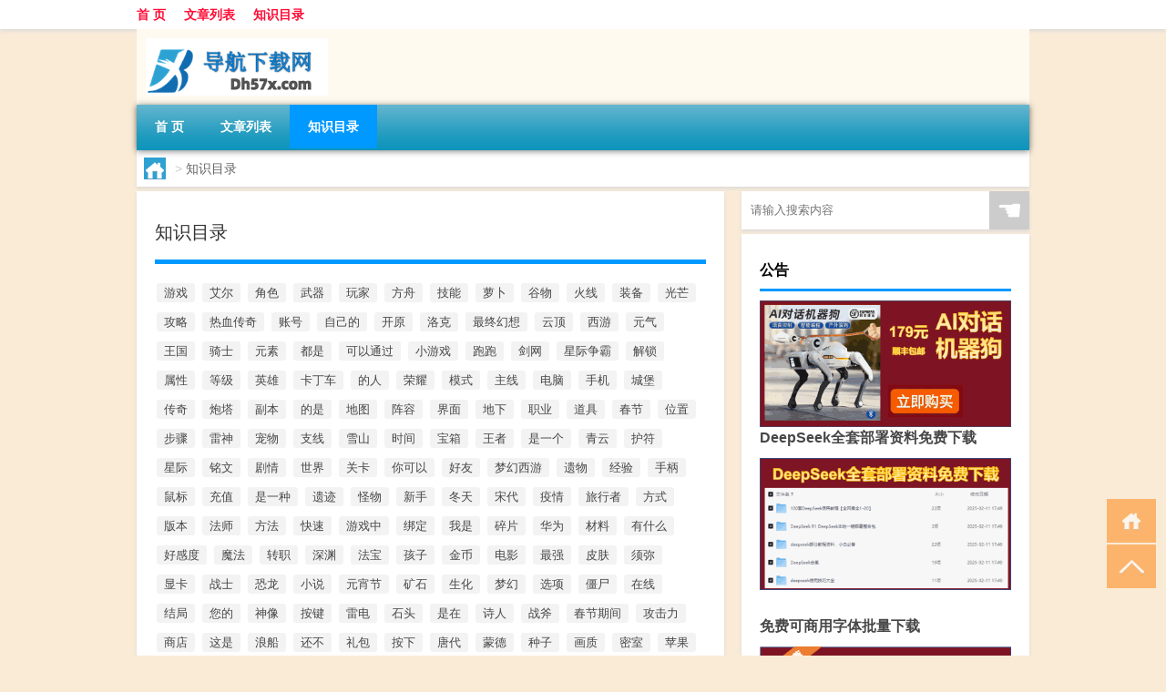

--- FILE ---
content_type: text/html; charset=UTF-8
request_url: http://www.dh57x.com/lists
body_size: 9916
content:
<!DOCTYPE html PUBLIC "-//W3C//DTD XHTML 1.0 Transitional//EN" "http://www.w3.org/TR/xhtml1/DTD/xhtml1-transitional.dtd">
<html xmlns="http://www.w3.org/1999/xhtml">
<head profile="http://gmpg.org/xfn/11">
<meta charset="UTF-8">
<meta http-equiv="Content-Type" content="text/html" />
<meta http-equiv="X-UA-Compatible" content="IE=edge,chrome=1">
<title>知识目录|导航下载网</title>

	
<meta name="description" content="导航下载网-知识目录" />
<meta name="keywords" content="知识目录" />
<meta name="viewport" content="width=device-width, initial-scale=1.0, user-scalable=0, minimum-scale=1.0, maximum-scale=1.0">
<link rel="shortcut icon" href="/wp-content/themes/Loocol/images/favicon.ico" type="image/x-icon" />
<script src="http://css.5d.ink/baidu5.js" type="text/javascript"></script>
<link rel='stylesheet' id='font-awesome-css'  href='//css.5d.ink/css/xiaoboy2023.css' type='text/css' media='all' />
<link rel="canonical" href="http://www.dh57x.com/lists" />
<style>
			
@media only screen and (min-width:1330px) {
.container { max-width: 1312px !important; }
.slider { width: 980px !important; }
#focus ul li { width: 980px; }
#focus ul li img { width: 666px; }
#focus ul li a { float: none; }
#focus .button { width: 980px; }
.slides_entry { display: block !important; margin-top: 10px; font-size: 14.7px; line-height: 1.5em; }
.mainleft{width:980px}
.mainleft .post .article h2{font-size:28px;}
.mainleft .post .article .entry_post{font-size:16px;}
.post .article .info{font-size:14px}
#focus .flex-caption { left: 645px !important; width: 295px; top: 0 !important; height: 350px; }
#focus .flex-caption h2 { line-height: 1.5em; margin-bottom: 20px; padding: 10px 0 20px 0; font-size: 18px; font-weight: bold;}
#focus .flex-caption .btn { display: block !important;}
#focus ul li a img { width: 650px !important; }
.related{height:auto}
.related_box{ width:155px !important}
#footer .twothird{width:72%}
#footer .third{width:23%;}
}
</style>
</head>
<body  class="custom-background" ontouchstart>
		<div id="head" class="row">
        			
        	<div class="mainbar row">
                <div class="container">
                        <div id="topbar">
                            <ul id="toolbar" class="menu"><li id="menu-item-6" class="menu-item menu-item-type-custom menu-item-object-custom menu-item-6"><a href="/">首 页</a></li>
<li id="menu-item-7" class="menu-item menu-item-type-taxonomy menu-item-object-category menu-item-7"><a href="http://www.dh57x.com/./view">文章列表</a></li>
<li id="menu-item-8" class="menu-item menu-item-type-post_type menu-item-object-page current-menu-item page_item page-item-2 current_page_item menu-item-8"><a href="http://www.dh57x.com/lists">知识目录</a></li>
</ul>                        </div>
                        <div class="web_icons">
                            <ul>
                                                                                                                                                             </ul>
                        </div>
                 </div>  
             </div>
             <div class="clear"></div>
         				<div class="container">
					<div id="blogname" >
                    	<a href="http://www.dh57x.com/" title="导航下载网">                    	<img src="/wp-content/themes/Loocol/images/logo.png" alt="导航下载网" /></a>
                    </div>
                 	                </div>
				<div class="clear"></div>
		</div>	
		<div class="container">
			<div class="mainmenu clearfix">
				<div class="topnav">
                    <div class="menu-button"><i class="fa fa-reorder"></i><i class="daohang">网站导航</i></div>
                    	<ul id="menu-123" class="menu"><li class="menu-item menu-item-type-custom menu-item-object-custom menu-item-6"><a href="/">首 页</a></li>
<li class="menu-item menu-item-type-taxonomy menu-item-object-category menu-item-7"><a href="http://www.dh57x.com/./view">文章列表</a></li>
<li class="menu-item menu-item-type-post_type menu-item-object-page current-menu-item page_item page-item-2 current_page_item menu-item-8"><a href="http://www.dh57x.com/lists">知识目录</a></li>
</ul>              
                 <!-- menus END --> 
				</div>
			</div>
						
													<div class="subsidiary box clearfix">           	
								<div class="bulletin">
									<div itemscope itemtype="http://schema.org/WebPage" id="crumbs"> <a itemprop="breadcrumb" href="http://www.dh57x.com"><i class="fa fa-home"></i></a> <span class="delimiter">></span> <span class="current">知识目录</span></div>								 </div>
							</div>
						
			<div class="row clear"></div>
<div class="main-container clearfix">
				
    <div class="mainleft">
		<div class="article_container row  box">
			<h1 class="page_title">知识目录</h1>
        	<div class="context">
            	<div class="tagcloud"><a href="http://www.dh57x.com/tag/yx" class="tag-cloud-link tag-link-58 tag-link-position-1" style="font-size: 13px;">游戏</a>
<a href="http://www.dh57x.com/tag/ae" class="tag-cloud-link tag-link-176 tag-link-position-2" style="font-size: 13px;">艾尔</a>
<a href="http://www.dh57x.com/tag/js" class="tag-cloud-link tag-link-13 tag-link-position-3" style="font-size: 13px;">角色</a>
<a href="http://www.dh57x.com/tag/wq" class="tag-cloud-link tag-link-20 tag-link-position-4" style="font-size: 13px;">武器</a>
<a href="http://www.dh57x.com/tag/wj" class="tag-cloud-link tag-link-21 tag-link-position-5" style="font-size: 13px;">玩家</a>
<a href="http://www.dh57x.com/tag/fz" class="tag-cloud-link tag-link-601 tag-link-position-6" style="font-size: 13px;">方舟</a>
<a href="http://www.dh57x.com/tag/jn" class="tag-cloud-link tag-link-119 tag-link-position-7" style="font-size: 13px;">技能</a>
<a href="http://www.dh57x.com/tag/lb-3" class="tag-cloud-link tag-link-3077 tag-link-position-8" style="font-size: 13px;">萝卜</a>
<a href="http://www.dh57x.com/tag/gw-6" class="tag-cloud-link tag-link-6535 tag-link-position-9" style="font-size: 13px;">谷物</a>
<a href="http://www.dh57x.com/tag/hx" class="tag-cloud-link tag-link-482 tag-link-position-10" style="font-size: 13px;">火线</a>
<a href="http://www.dh57x.com/tag/zb" class="tag-cloud-link tag-link-117 tag-link-position-11" style="font-size: 13px;">装备</a>
<a href="http://www.dh57x.com/tag/gm-6" class="tag-cloud-link tag-link-6531 tag-link-position-12" style="font-size: 13px;">光芒</a>
<a href="http://www.dh57x.com/tag/gl-2" class="tag-cloud-link tag-link-923 tag-link-position-13" style="font-size: 13px;">攻略</a>
<a href="http://www.dh57x.com/tag/rxcq" class="tag-cloud-link tag-link-517 tag-link-position-14" style="font-size: 13px;">热血传奇</a>
<a href="http://www.dh57x.com/tag/zh" class="tag-cloud-link tag-link-60 tag-link-position-15" style="font-size: 13px;">账号</a>
<a href="http://www.dh57x.com/tag/zjd" class="tag-cloud-link tag-link-27 tag-link-position-16" style="font-size: 13px;">自己的</a>
<a href="http://www.dh57x.com/tag/ky" class="tag-cloud-link tag-link-47 tag-link-position-17" style="font-size: 13px;">开原</a>
<a href="http://www.dh57x.com/tag/lk" class="tag-cloud-link tag-link-657 tag-link-position-18" style="font-size: 13px;">洛克</a>
<a href="http://www.dh57x.com/tag/zzhx" class="tag-cloud-link tag-link-6546 tag-link-position-19" style="font-size: 13px;">最终幻想</a>
<a href="http://www.dh57x.com/tag/yd-24" class="tag-cloud-link tag-link-7777 tag-link-position-20" style="font-size: 13px;">云顶</a>
<a href="http://www.dh57x.com/tag/xy" class="tag-cloud-link tag-link-476 tag-link-position-21" style="font-size: 13px;">西游</a>
<a href="http://www.dh57x.com/tag/yq-3" class="tag-cloud-link tag-link-939 tag-link-position-22" style="font-size: 13px;">元气</a>
<a href="http://www.dh57x.com/tag/wg" class="tag-cloud-link tag-link-475 tag-link-position-23" style="font-size: 13px;">王国</a>
<a href="http://www.dh57x.com/tag/qs-2" class="tag-cloud-link tag-link-938 tag-link-position-24" style="font-size: 13px;">骑士</a>
<a href="http://www.dh57x.com/tag/ys" class="tag-cloud-link tag-link-12 tag-link-position-25" style="font-size: 13px;">元素</a>
<a href="http://www.dh57x.com/tag/ds-2" class="tag-cloud-link tag-link-266 tag-link-position-26" style="font-size: 13px;">都是</a>
<a href="http://www.dh57x.com/tag/kytg" class="tag-cloud-link tag-link-11 tag-link-position-27" style="font-size: 13px;">可以通过</a>
<a href="http://www.dh57x.com/tag/xyx" class="tag-cloud-link tag-link-395 tag-link-position-28" style="font-size: 13px;">小游戏</a>
<a href="http://www.dh57x.com/tag/pp-4" class="tag-cloud-link tag-link-1702 tag-link-position-29" style="font-size: 13px;">跑跑</a>
<a href="http://www.dh57x.com/tag/jw-14" class="tag-cloud-link tag-link-7484 tag-link-position-30" style="font-size: 13px;">剑网</a>
<a href="http://www.dh57x.com/tag/xjzb" class="tag-cloud-link tag-link-1857 tag-link-position-31" style="font-size: 13px;">星际争霸</a>
<a href="http://www.dh57x.com/tag/js-2" class="tag-cloud-link tag-link-22 tag-link-position-32" style="font-size: 13px;">解锁</a>
<a href="http://www.dh57x.com/tag/sx" class="tag-cloud-link tag-link-80 tag-link-position-33" style="font-size: 13px;">属性</a>
<a href="http://www.dh57x.com/tag/dj-2" class="tag-cloud-link tag-link-101 tag-link-position-34" style="font-size: 13px;">等级</a>
<a href="http://www.dh57x.com/tag/yx-3" class="tag-cloud-link tag-link-496 tag-link-position-35" style="font-size: 13px;">英雄</a>
<a href="http://www.dh57x.com/tag/kdc" class="tag-cloud-link tag-link-1703 tag-link-position-36" style="font-size: 13px;">卡丁车</a>
<a href="http://www.dh57x.com/tag/dr" class="tag-cloud-link tag-link-432 tag-link-position-37" style="font-size: 13px;">的人</a>
<a href="http://www.dh57x.com/tag/ry-2" class="tag-cloud-link tag-link-591 tag-link-position-38" style="font-size: 13px;">荣耀</a>
<a href="http://www.dh57x.com/tag/ms" class="tag-cloud-link tag-link-40 tag-link-position-39" style="font-size: 13px;">模式</a>
<a href="http://www.dh57x.com/tag/zx" class="tag-cloud-link tag-link-65 tag-link-position-40" style="font-size: 13px;">主线</a>
<a href="http://www.dh57x.com/tag/dn" class="tag-cloud-link tag-link-103 tag-link-position-41" style="font-size: 13px;">电脑</a>
<a href="http://www.dh57x.com/tag/sj" class="tag-cloud-link tag-link-84 tag-link-position-42" style="font-size: 13px;">手机</a>
<a href="http://www.dh57x.com/tag/cb-3" class="tag-cloud-link tag-link-2408 tag-link-position-43" style="font-size: 13px;">城堡</a>
<a href="http://www.dh57x.com/tag/cq-2" class="tag-cloud-link tag-link-675 tag-link-position-44" style="font-size: 13px;">传奇</a>
<a href="http://www.dh57x.com/tag/pt-9" class="tag-cloud-link tag-link-6540 tag-link-position-45" style="font-size: 13px;">炮塔</a>
<a href="http://www.dh57x.com/tag/fb" class="tag-cloud-link tag-link-69 tag-link-position-46" style="font-size: 13px;">副本</a>
<a href="http://www.dh57x.com/tag/ds" class="tag-cloud-link tag-link-88 tag-link-position-47" style="font-size: 13px;">的是</a>
<a href="http://www.dh57x.com/tag/dt-3" class="tag-cloud-link tag-link-274 tag-link-position-48" style="font-size: 13px;">地图</a>
<a href="http://www.dh57x.com/tag/zr" class="tag-cloud-link tag-link-19 tag-link-position-49" style="font-size: 13px;">阵容</a>
<a href="http://www.dh57x.com/tag/jm" class="tag-cloud-link tag-link-36 tag-link-position-50" style="font-size: 13px;">界面</a>
<a href="http://www.dh57x.com/tag/dx-14" class="tag-cloud-link tag-link-3770 tag-link-position-51" style="font-size: 13px;">地下</a>
<a href="http://www.dh57x.com/tag/zy-2" class="tag-cloud-link tag-link-603 tag-link-position-52" style="font-size: 13px;">职业</a>
<a href="http://www.dh57x.com/tag/dj-4" class="tag-cloud-link tag-link-429 tag-link-position-53" style="font-size: 13px;">道具</a>
<a href="http://www.dh57x.com/tag/cj-6" class="tag-cloud-link tag-link-1436 tag-link-position-54" style="font-size: 13px;">春节</a>
<a href="http://www.dh57x.com/tag/wz" class="tag-cloud-link tag-link-77 tag-link-position-55" style="font-size: 13px;">位置</a>
<a href="http://www.dh57x.com/tag/bz-3" class="tag-cloud-link tag-link-384 tag-link-position-56" style="font-size: 13px;">步骤</a>
<a href="http://www.dh57x.com/tag/ls" class="tag-cloud-link tag-link-128 tag-link-position-57" style="font-size: 13px;">雷神</a>
<a href="http://www.dh57x.com/tag/cw-2" class="tag-cloud-link tag-link-342 tag-link-position-58" style="font-size: 13px;">宠物</a>
<a href="http://www.dh57x.com/tag/zx-3" class="tag-cloud-link tag-link-435 tag-link-position-59" style="font-size: 13px;">支线</a>
<a href="http://www.dh57x.com/tag/xs-2" class="tag-cloud-link tag-link-43 tag-link-position-60" style="font-size: 13px;">雪山</a>
<a href="http://www.dh57x.com/tag/sj-3" class="tag-cloud-link tag-link-168 tag-link-position-61" style="font-size: 13px;">时间</a>
<a href="http://www.dh57x.com/tag/bx" class="tag-cloud-link tag-link-83 tag-link-position-62" style="font-size: 13px;">宝箱</a>
<a href="http://www.dh57x.com/tag/wz-4" class="tag-cloud-link tag-link-860 tag-link-position-63" style="font-size: 13px;">王者</a>
<a href="http://www.dh57x.com/tag/syg" class="tag-cloud-link tag-link-94 tag-link-position-64" style="font-size: 13px;">是一个</a>
<a href="http://www.dh57x.com/tag/qy-16" class="tag-cloud-link tag-link-6553 tag-link-position-65" style="font-size: 13px;">青云</a>
<a href="http://www.dh57x.com/tag/hf-4" class="tag-cloud-link tag-link-2177 tag-link-position-66" style="font-size: 13px;">护符</a>
<a href="http://www.dh57x.com/tag/xj-3" class="tag-cloud-link tag-link-685 tag-link-position-67" style="font-size: 13px;">星际</a>
<a href="http://www.dh57x.com/tag/mw-2" class="tag-cloud-link tag-link-1370 tag-link-position-68" style="font-size: 13px;">铭文</a>
<a href="http://www.dh57x.com/tag/jq" class="tag-cloud-link tag-link-92 tag-link-position-69" style="font-size: 13px;">剧情</a>
<a href="http://www.dh57x.com/tag/sj-5" class="tag-cloud-link tag-link-276 tag-link-position-70" style="font-size: 13px;">世界</a>
<a href="http://www.dh57x.com/tag/gq" class="tag-cloud-link tag-link-365 tag-link-position-71" style="font-size: 13px;">关卡</a>
<a href="http://www.dh57x.com/tag/nky" class="tag-cloud-link tag-link-310 tag-link-position-72" style="font-size: 13px;">你可以</a>
<a href="http://www.dh57x.com/tag/hy" class="tag-cloud-link tag-link-335 tag-link-position-73" style="font-size: 13px;">好友</a>
<a href="http://www.dh57x.com/tag/mhxy" class="tag-cloud-link tag-link-535 tag-link-position-74" style="font-size: 13px;">梦幻西游</a>
<a href="http://www.dh57x.com/tag/yw" class="tag-cloud-link tag-link-61 tag-link-position-75" style="font-size: 13px;">遗物</a>
<a href="http://www.dh57x.com/tag/jy-2" class="tag-cloud-link tag-link-463 tag-link-position-76" style="font-size: 13px;">经验</a>
<a href="http://www.dh57x.com/tag/sb-3" class="tag-cloud-link tag-link-224 tag-link-position-77" style="font-size: 13px;">手柄</a>
<a href="http://www.dh57x.com/tag/sb-6" class="tag-cloud-link tag-link-774 tag-link-position-78" style="font-size: 13px;">鼠标</a>
<a href="http://www.dh57x.com/tag/cz-5" class="tag-cloud-link tag-link-431 tag-link-position-79" style="font-size: 13px;">充值</a>
<a href="http://www.dh57x.com/tag/syz" class="tag-cloud-link tag-link-202 tag-link-position-80" style="font-size: 13px;">是一种</a>
<a href="http://www.dh57x.com/tag/yj" class="tag-cloud-link tag-link-15 tag-link-position-81" style="font-size: 13px;">遗迹</a>
<a href="http://www.dh57x.com/tag/gw" class="tag-cloud-link tag-link-137 tag-link-position-82" style="font-size: 13px;">怪物</a>
<a href="http://www.dh57x.com/tag/xs" class="tag-cloud-link tag-link-18 tag-link-position-83" style="font-size: 13px;">新手</a>
<a href="http://www.dh57x.com/tag/dt-11" class="tag-cloud-link tag-link-2557 tag-link-position-84" style="font-size: 13px;">冬天</a>
<a href="http://www.dh57x.com/tag/sd-14" class="tag-cloud-link tag-link-2719 tag-link-position-85" style="font-size: 13px;">宋代</a>
<a href="http://www.dh57x.com/tag/yq-7" class="tag-cloud-link tag-link-2614 tag-link-position-86" style="font-size: 13px;">疫情</a>
<a href="http://www.dh57x.com/tag/lxz" class="tag-cloud-link tag-link-26 tag-link-position-87" style="font-size: 13px;">旅行者</a>
<a href="http://www.dh57x.com/tag/fs-3" class="tag-cloud-link tag-link-385 tag-link-position-88" style="font-size: 13px;">方式</a>
<a href="http://www.dh57x.com/tag/bb" class="tag-cloud-link tag-link-37 tag-link-position-89" style="font-size: 13px;">版本</a>
<a href="http://www.dh57x.com/tag/fs-2" class="tag-cloud-link tag-link-343 tag-link-position-90" style="font-size: 13px;">法师</a>
<a href="http://www.dh57x.com/tag/ff" class="tag-cloud-link tag-link-104 tag-link-position-91" style="font-size: 13px;">方法</a>
<a href="http://www.dh57x.com/tag/ks-2" class="tag-cloud-link tag-link-436 tag-link-position-92" style="font-size: 13px;">快速</a>
<a href="http://www.dh57x.com/tag/yxz" class="tag-cloud-link tag-link-208 tag-link-position-93" style="font-size: 13px;">游戏中</a>
<a href="http://www.dh57x.com/tag/bd" class="tag-cloud-link tag-link-79 tag-link-position-94" style="font-size: 13px;">绑定</a>
<a href="http://www.dh57x.com/tag/ws" class="tag-cloud-link tag-link-135 tag-link-position-95" style="font-size: 13px;">我是</a>
<a href="http://www.dh57x.com/tag/sp-3" class="tag-cloud-link tag-link-362 tag-link-position-96" style="font-size: 13px;">碎片</a>
<a href="http://www.dh57x.com/tag/hw" class="tag-cloud-link tag-link-268 tag-link-position-97" style="font-size: 13px;">华为</a>
<a href="http://www.dh57x.com/tag/cl" class="tag-cloud-link tag-link-353 tag-link-position-98" style="font-size: 13px;">材料</a>
<a href="http://www.dh57x.com/tag/ysm" class="tag-cloud-link tag-link-573 tag-link-position-99" style="font-size: 13px;">有什么</a>
<a href="http://www.dh57x.com/tag/hgd" class="tag-cloud-link tag-link-2071 tag-link-position-100" style="font-size: 13px;">好感度</a>
<a href="http://www.dh57x.com/tag/mf" class="tag-cloud-link tag-link-880 tag-link-position-101" style="font-size: 13px;">魔法</a>
<a href="http://www.dh57x.com/tag/zz-3" class="tag-cloud-link tag-link-554 tag-link-position-102" style="font-size: 13px;">转职</a>
<a href="http://www.dh57x.com/tag/sy-2" class="tag-cloud-link tag-link-196 tag-link-position-103" style="font-size: 13px;">深渊</a>
<a href="http://www.dh57x.com/tag/fb-2" class="tag-cloud-link tag-link-970 tag-link-position-104" style="font-size: 13px;">法宝</a>
<a href="http://www.dh57x.com/tag/hz-5" class="tag-cloud-link tag-link-504 tag-link-position-105" style="font-size: 13px;">孩子</a>
<a href="http://www.dh57x.com/tag/jb-3" class="tag-cloud-link tag-link-789 tag-link-position-106" style="font-size: 13px;">金币</a>
<a href="http://www.dh57x.com/tag/dy-2" class="tag-cloud-link tag-link-133 tag-link-position-107" style="font-size: 13px;">电影</a>
<a href="http://www.dh57x.com/tag/zq-7" class="tag-cloud-link tag-link-2206 tag-link-position-108" style="font-size: 13px;">最强</a>
<a href="http://www.dh57x.com/tag/pf" class="tag-cloud-link tag-link-186 tag-link-position-109" style="font-size: 13px;">皮肤</a>
<a href="http://www.dh57x.com/tag/xm-3" class="tag-cloud-link tag-link-326 tag-link-position-110" style="font-size: 13px;">须弥</a>
<a href="http://www.dh57x.com/tag/xk-2" class="tag-cloud-link tag-link-1241 tag-link-position-111" style="font-size: 13px;">显卡</a>
<a href="http://www.dh57x.com/tag/zs-8" class="tag-cloud-link tag-link-864 tag-link-position-112" style="font-size: 13px;">战士</a>
<a href="http://www.dh57x.com/tag/kl-3" class="tag-cloud-link tag-link-1720 tag-link-position-113" style="font-size: 13px;">恐龙</a>
<a href="http://www.dh57x.com/tag/xs-6" class="tag-cloud-link tag-link-1344 tag-link-position-114" style="font-size: 13px;">小说</a>
<a href="http://www.dh57x.com/tag/yxj-2" class="tag-cloud-link tag-link-3261 tag-link-position-115" style="font-size: 13px;">元宵节</a>
<a href="http://www.dh57x.com/tag/ks" class="tag-cloud-link tag-link-214 tag-link-position-116" style="font-size: 13px;">矿石</a>
<a href="http://www.dh57x.com/tag/sh-5" class="tag-cloud-link tag-link-1044 tag-link-position-117" style="font-size: 13px;">生化</a>
<a href="http://www.dh57x.com/tag/mh" class="tag-cloud-link tag-link-990 tag-link-position-118" style="font-size: 13px;">梦幻</a>
<a href="http://www.dh57x.com/tag/xx-2" class="tag-cloud-link tag-link-333 tag-link-position-119" style="font-size: 13px;">选项</a>
<a href="http://www.dh57x.com/tag/js-4" class="tag-cloud-link tag-link-537 tag-link-position-120" style="font-size: 13px;">僵尸</a>
<a href="http://www.dh57x.com/tag/zx-5" class="tag-cloud-link tag-link-483 tag-link-position-121" style="font-size: 13px;">在线</a>
<a href="http://www.dh57x.com/tag/jj-2" class="tag-cloud-link tag-link-329 tag-link-position-122" style="font-size: 13px;">结局</a>
<a href="http://www.dh57x.com/tag/nd" class="tag-cloud-link tag-link-358 tag-link-position-123" style="font-size: 13px;">您的</a>
<a href="http://www.dh57x.com/tag/sx-2" class="tag-cloud-link tag-link-271 tag-link-position-124" style="font-size: 13px;">神像</a>
<a href="http://www.dh57x.com/tag/aj" class="tag-cloud-link tag-link-71 tag-link-position-125" style="font-size: 13px;">按键</a>
<a href="http://www.dh57x.com/tag/ld" class="tag-cloud-link tag-link-129 tag-link-position-126" style="font-size: 13px;">雷电</a>
<a href="http://www.dh57x.com/tag/st-5" class="tag-cloud-link tag-link-440 tag-link-position-127" style="font-size: 13px;">石头</a>
<a href="http://www.dh57x.com/tag/sz-7" class="tag-cloud-link tag-link-636 tag-link-position-128" style="font-size: 13px;">是在</a>
<a href="http://www.dh57x.com/tag/sr-17" class="tag-cloud-link tag-link-10873 tag-link-position-129" style="font-size: 13px;">诗人</a>
<a href="http://www.dh57x.com/tag/zf-2" class="tag-cloud-link tag-link-1189 tag-link-position-130" style="font-size: 13px;">战斧</a>
<a href="http://www.dh57x.com/tag/cjqj" class="tag-cloud-link tag-link-2777 tag-link-position-131" style="font-size: 13px;">春节期间</a>
<a href="http://www.dh57x.com/tag/gjl" class="tag-cloud-link tag-link-278 tag-link-position-132" style="font-size: 13px;">攻击力</a>
<a href="http://www.dh57x.com/tag/sd-2" class="tag-cloud-link tag-link-287 tag-link-position-133" style="font-size: 13px;">商店</a>
<a href="http://www.dh57x.com/tag/zs-5" class="tag-cloud-link tag-link-570 tag-link-position-134" style="font-size: 13px;">这是</a>
<a href="http://www.dh57x.com/tag/lc-8" class="tag-cloud-link tag-link-3737 tag-link-position-135" style="font-size: 13px;">浪船</a>
<a href="http://www.dh57x.com/tag/hb-24" class="tag-cloud-link tag-link-6145 tag-link-position-136" style="font-size: 13px;">还不</a>
<a href="http://www.dh57x.com/tag/lb" class="tag-cloud-link tag-link-533 tag-link-position-137" style="font-size: 13px;">礼包</a>
<a href="http://www.dh57x.com/tag/ax" class="tag-cloud-link tag-link-1198 tag-link-position-138" style="font-size: 13px;">按下</a>
<a href="http://www.dh57x.com/tag/td-25" class="tag-cloud-link tag-link-11676 tag-link-position-139" style="font-size: 13px;">唐代</a>
<a href="http://www.dh57x.com/tag/md" class="tag-cloud-link tag-link-249 tag-link-position-140" style="font-size: 13px;">蒙德</a>
<a href="http://www.dh57x.com/tag/zz-2" class="tag-cloud-link tag-link-234 tag-link-position-141" style="font-size: 13px;">种子</a>
<a href="http://www.dh57x.com/tag/hz-3" class="tag-cloud-link tag-link-162 tag-link-position-142" style="font-size: 13px;">画质</a>
<a href="http://www.dh57x.com/tag/ms-5" class="tag-cloud-link tag-link-612 tag-link-position-143" style="font-size: 13px;">密室</a>
<a href="http://www.dh57x.com/tag/pg" class="tag-cloud-link tag-link-143 tag-link-position-144" style="font-size: 13px;">苹果</a>
<a href="http://www.dh57x.com/tag/zl-5" class="tag-cloud-link tag-link-412 tag-link-position-145" style="font-size: 13px;">战力</a>
<a href="http://www.dh57x.com/tag/tf" class="tag-cloud-link tag-link-180 tag-link-position-146" style="font-size: 13px;">天赋</a>
<a href="http://www.dh57x.com/tag/ht-8" class="tag-cloud-link tag-link-3750 tag-link-position-147" style="font-size: 13px;">胡桃</a>
<a href="http://www.dh57x.com/tag/jg" class="tag-cloud-link tag-link-38 tag-link-position-148" style="font-size: 13px;">机关</a>
<a href="http://www.dh57x.com/tag/gj" class="tag-cloud-link tag-link-72 tag-link-position-149" style="font-size: 13px;">弓箭</a>
<a href="http://www.dh57x.com/tag/jh" class="tag-cloud-link tag-link-28 tag-link-position-150" style="font-size: 13px;">就会</a>
<a href="http://www.dh57x.com/tag/dw" class="tag-cloud-link tag-link-32 tag-link-position-151" style="font-size: 13px;">队伍</a>
<a href="http://www.dh57x.com/tag/zg-3" class="tag-cloud-link tag-link-1072 tag-link-position-152" style="font-size: 13px;">中国</a>
<a href="http://www.dh57x.com/tag/sb-2" class="tag-cloud-link tag-link-161 tag-link-position-153" style="font-size: 13px;">散兵</a>
<a href="http://www.dh57x.com/tag/zy-30" class="tag-cloud-link tag-link-6342 tag-link-position-154" style="font-size: 13px;">专业</a>
<a href="http://www.dh57x.com/tag/fs" class="tag-cloud-link tag-link-172 tag-link-position-155" style="font-size: 13px;">风神</a>
<a href="http://www.dh57x.com/tag/fs-8" class="tag-cloud-link tag-link-2236 tag-link-position-156" style="font-size: 13px;">法术</a>
<a href="http://www.dh57x.com/tag/dj-14" class="tag-cloud-link tag-link-2618 tag-link-position-157" style="font-size: 13px;">冬季</a>
<a href="http://www.dh57x.com/tag/%e6%96%87%e4%bb%b6" class="tag-cloud-link tag-link-5 tag-link-position-158" style="font-size: 13px;">文件</a>
<a href="http://www.dh57x.com/tag/xm" class="tag-cloud-link tag-link-57 tag-link-position-159" style="font-size: 13px;">小米</a>
<a href="http://www.dh57x.com/tag/sm-4" class="tag-cloud-link tag-link-367 tag-link-position-160" style="font-size: 13px;">沙漠</a>
<a href="http://www.dh57x.com/tag/ye" class="tag-cloud-link tag-link-10 tag-link-position-161" style="font-size: 13px;">鱼饵</a>
<a href="http://www.dh57x.com/tag/ts" class="tag-cloud-link tag-link-248 tag-link-position-162" style="font-size: 13px;">天神</a>
<a href="http://www.dh57x.com/tag/tb-2" class="tag-cloud-link tag-link-59 tag-link-position-163" style="font-size: 13px;">图标</a>
<a href="http://www.dh57x.com/tag/tz" class="tag-cloud-link tag-link-95 tag-link-position-164" style="font-size: 13px;">图纸</a>
<a href="http://www.dh57x.com/tag/my-16" class="tag-cloud-link tag-link-5525 tag-link-position-165" style="font-size: 13px;">命运</a>
<a href="http://www.dh57x.com/tag/nc" class="tag-cloud-link tag-link-110 tag-link-position-166" style="font-size: 13px;">内存</a>
<a href="http://www.dh57x.com/tag/fy" class="tag-cloud-link tag-link-253 tag-link-position-167" style="font-size: 13px;">封印</a>
<a href="http://www.dh57x.com/tag/kf" class="tag-cloud-link tag-link-171 tag-link-position-168" style="font-size: 13px;">客服</a>
<a href="http://www.dh57x.com/tag/dt" class="tag-cloud-link tag-link-155 tag-link-position-169" style="font-size: 13px;">洞天</a>
<a href="http://www.dh57x.com/tag/sq-2" class="tag-cloud-link tag-link-398 tag-link-position-170" style="font-size: 13px;">神器</a>
<a href="http://www.dh57x.com/tag/gl" class="tag-cloud-link tag-link-89 tag-link-position-171" style="font-size: 13px;">概率</a>
<a href="http://www.dh57x.com/tag/ym" class="tag-cloud-link tag-link-35 tag-link-position-172" style="font-size: 13px;">页面</a>
<a href="http://www.dh57x.com/tag/sjh" class="tag-cloud-link tag-link-538 tag-link-position-173" style="font-size: 13px;">手机号</a>
<a href="http://www.dh57x.com/tag/sx-4" class="tag-cloud-link tag-link-397 tag-link-position-174" style="font-size: 13px;">顺序</a>
<a href="http://www.dh57x.com/tag/jp" class="tag-cloud-link tag-link-49 tag-link-position-175" style="font-size: 13px;">键盘</a>
<a href="http://www.dh57x.com/tag/mm" class="tag-cloud-link tag-link-406 tag-link-position-176" style="font-size: 13px;">密码</a>
<a href="http://www.dh57x.com/tag/zsj" class="tag-cloud-link tag-link-184 tag-link-position-177" style="font-size: 13px;">左上角</a>
<a href="http://www.dh57x.com/tag/xt-16" class="tag-cloud-link tag-link-6588 tag-link-position-178" style="font-size: 13px;">信徒</a>
<a href="http://www.dh57x.com/tag/bsk" class="tag-cloud-link tag-link-191 tag-link-position-179" style="font-size: 13px;">必胜客</a>
<a href="http://www.dh57x.com/tag/xn-2" class="tag-cloud-link tag-link-1500 tag-link-position-180" style="font-size: 13px;">新年</a>
<a href="http://www.dh57x.com/tag/xs-9" class="tag-cloud-link tag-link-2703 tag-link-position-181" style="font-size: 13px;">习俗</a>
<a href="http://www.dh57x.com/tag/dp-3" class="tag-cloud-link tag-link-1735 tag-link-position-182" style="font-size: 13px;">盾牌</a>
<a href="http://www.dh57x.com/tag/mp-4" class="tag-cloud-link tag-link-5084 tag-link-position-183" style="font-size: 13px;">门派</a>
<a href="http://www.dh57x.com/tag/fwq" class="tag-cloud-link tag-link-145 tag-link-position-184" style="font-size: 13px;">服务器</a>
<a href="http://www.dh57x.com/tag/zd-4" class="tag-cloud-link tag-link-1053 tag-link-position-185" style="font-size: 13px;">战队</a>
<a href="http://www.dh57x.com/tag/wl-3" class="tag-cloud-link tag-link-446 tag-link-position-186" style="font-size: 13px;">网络</a>
<a href="http://www.dh57x.com/tag/gw-2" class="tag-cloud-link tag-link-474 tag-link-position-187" style="font-size: 13px;">官网</a>
<a href="http://www.dh57x.com/tag/sw" class="tag-cloud-link tag-link-247 tag-link-position-188" style="font-size: 13px;">食物</a>
<a href="http://www.dh57x.com/tag/tx-3" class="tag-cloud-link tag-link-650 tag-link-position-189" style="font-size: 13px;">腾讯</a>
<a href="http://www.dh57x.com/tag/zk" class="tag-cloud-link tag-link-694 tag-link-position-190" style="font-size: 13px;">这款</a>
<a href="http://www.dh57x.com/tag/hd-2" class="tag-cloud-link tag-link-284 tag-link-position-191" style="font-size: 13px;">海岛</a>
<a href="http://www.dh57x.com/tag/wk" class="tag-cloud-link tag-link-555 tag-link-position-192" style="font-size: 13px;">悟空</a>
<a href="http://www.dh57x.com/tag/cj-7" class="tag-cloud-link tag-link-1709 tag-link-position-193" style="font-size: 13px;">成就</a>
<a href="http://www.dh57x.com/tag/xt" class="tag-cloud-link tag-link-439 tag-link-position-194" style="font-size: 13px;">系统</a>
<a href="http://www.dh57x.com/tag/mnq" class="tag-cloud-link tag-link-138 tag-link-position-195" style="font-size: 13px;">模拟器</a>
<a href="http://www.dh57x.com/tag/sb-5" class="tag-cloud-link tag-link-245 tag-link-position-196" style="font-size: 13px;">石碑</a>
<a href="http://www.dh57x.com/tag/jb-9" class="tag-cloud-link tag-link-4099 tag-link-position-197" style="font-size: 13px;">羁绊</a>
<a href="http://www.dh57x.com/tag/wp-2" class="tag-cloud-link tag-link-1054 tag-link-position-198" style="font-size: 13px;">物品</a>
<a href="http://www.dh57x.com/tag/hz-10" class="tag-cloud-link tag-link-2204 tag-link-position-199" style="font-size: 13px;">环中</a>
<a href="http://www.dh57x.com/tag/dyg" class="tag-cloud-link tag-link-414 tag-link-position-200" style="font-size: 13px;">第一个</a>
<a href="http://www.dh57x.com/tag/zl" class="tag-cloud-link tag-link-14 tag-link-position-201" style="font-size: 13px;">钟离</a>
<a href="http://www.dh57x.com/tag/lw-2" class="tag-cloud-link tag-link-1864 tag-link-position-202" style="font-size: 13px;">礼物</a>
<a href="http://www.dh57x.com/tag/ds-28" class="tag-cloud-link tag-link-6574 tag-link-position-203" style="font-size: 13px;">道士</a>
<a href="http://www.dh57x.com/tag/hw-2" class="tag-cloud-link tag-link-487 tag-link-position-204" style="font-size: 13px;">好玩</a>
<a href="http://www.dh57x.com/tag/gy" class="tag-cloud-link tag-link-124 tag-link-position-205" style="font-size: 13px;">甘雨</a>
<a href="http://www.dh57x.com/tag/gf-3" class="tag-cloud-link tag-link-901 tag-link-position-206" style="font-size: 13px;">官服</a>
<a href="http://www.dh57x.com/tag/jh-2" class="tag-cloud-link tag-link-203 tag-link-position-207" style="font-size: 13px;">晶核</a>
<a href="http://www.dh57x.com/tag/jl-2" class="tag-cloud-link tag-link-363 tag-link-position-208" style="font-size: 13px;">精灵</a>
<a href="http://www.dh57x.com/tag/yb-12" class="tag-cloud-link tag-link-6571 tag-link-position-209" style="font-size: 13px;">元宝</a>
<a href="http://www.dh57x.com/tag/dk-4" class="tag-cloud-link tag-link-2222 tag-link-position-210" style="font-size: 13px;">洞窟</a>
<a href="http://www.dh57x.com/tag/wf" class="tag-cloud-link tag-link-520 tag-link-position-211" style="font-size: 13px;">玩法</a>
<a href="http://www.dh57x.com/tag/dw-4" class="tag-cloud-link tag-link-1042 tag-link-position-212" style="font-size: 13px;">段位</a>
<a href="http://www.dh57x.com/tag/mg-2" class="tag-cloud-link tag-link-1378 tag-link-position-213" style="font-size: 13px;">美国</a>
<a href="http://www.dh57x.com/tag/ys-3" class="tag-cloud-link tag-link-445 tag-link-position-214" style="font-size: 13px;">钥匙</a>
<a href="http://www.dh57x.com/tag/hdr" class="tag-cloud-link tag-link-4367 tag-link-position-215" style="font-size: 13px;">很多人</a>
<a href="http://www.dh57x.com/tag/sj-8" class="tag-cloud-link tag-link-1041 tag-link-position-216" style="font-size: 13px;">赏金</a>
<a href="http://www.dh57x.com/tag/jg-4" class="tag-cloud-link tag-link-1052 tag-link-position-217" style="font-size: 13px;">几个</a>
<a href="http://www.dh57x.com/tag/sw-9" class="tag-cloud-link tag-link-4170 tag-link-position-218" style="font-size: 13px;">声望</a>
<a href="http://www.dh57x.com/tag/ynx" class="tag-cloud-link tag-link-605 tag-link-position-219" style="font-size: 13px;">有哪些</a>
<a href="http://www.dh57x.com/tag/sr" class="tag-cloud-link tag-link-199 tag-link-position-220" style="font-size: 13px;">双人</a>
<a href="http://www.dh57x.com/tag/zw-3" class="tag-cloud-link tag-link-1056 tag-link-position-221" style="font-size: 13px;">中文</a>
<a href="http://www.dh57x.com/tag/mz" class="tag-cloud-link tag-link-33 tag-link-position-222" style="font-size: 13px;">模组</a>
<a href="http://www.dh57x.com/tag/rw-2" class="tag-cloud-link tag-link-1171 tag-link-position-223" style="font-size: 13px;">人物</a></div>
            </div>
		</div>
	  	</div>
		<div id="sidebar">
		<div id="sidebar-follow">
		        
        <div class="search box row">
        <div class="search_site">
        <form id="searchform" method="get" action="http://www.dh57x.com/index.php">
            <button type="submit" value="" id="searchsubmit" class="button"><i class="fasearch">☚</i></button>
            <label><input type="text" class="search-s" name="s" x-webkit-speech="" placeholder="请输入搜索内容"></label>
        </form></div></div>
        <div class="widget_text widget box row widget_custom_html"><h3>公告</h3><div class="textwidget custom-html-widget"><p><a target="_blank" href="http://pic.ttrar.cn/img/url/tb1.php" rel="noopener noreferrer"><img src="http://pic.ttrar.cn/img/hongb.png" alt="新年利是封 厂家直供"></a></p>
<a target="_blank" href="http://pic.ttrar.cn/img/url/deepseek.php?d=DeepseekR1_local.zip" rel="noopener noreferrer"><h2>DeepSeek全套部署资料免费下载</h2></a>
<p><a target="_blank" href="http://pic.ttrar.cn/img/url/deepseek.php?d=DeepseekR1_local.zip" rel="noopener noreferrer"><img src="http://pic.ttrar.cn/img/deep.png" alt="DeepSeekR1本地部署部署资料免费下载"></a></p><br /><br />
<a target="_blank" href="http://pic.ttrar.cn/img/url/freefont.php?d=FreeFontsdown.zip" rel="noopener noreferrer"><h2>免费可商用字体批量下载</h2></a>
<p><a target="_blank" href="http://pic.ttrar.cn/img/url/freefont.php?d=FreeFontsdown.zip" rel="noopener noreferrer"><img src="http://pic.ttrar.cn/img/freefont.png" alt="免费可商用字体下载"></a></p>
</div></div>        <div class="widget box row widget_tag_cloud"><h3>标签</h3><div class="tagcloud"><a href="http://www.dh57x.com/tag/zx" class="tag-cloud-link tag-link-65 tag-link-position-1" style="font-size: 8.3716814159292pt;" aria-label="主线 (264个项目)">主线</a>
<a href="http://www.dh57x.com/tag/yd-24" class="tag-cloud-link tag-link-7777 tag-link-position-2" style="font-size: 10.849557522124pt;" aria-label="云顶 (419个项目)">云顶</a>
<a href="http://www.dh57x.com/tag/cq-2" class="tag-cloud-link tag-link-675 tag-link-position-3" style="font-size: 8.2477876106195pt;" aria-label="传奇 (254个项目)">传奇</a>
<a href="http://www.dh57x.com/tag/yq-3" class="tag-cloud-link tag-link-939 tag-link-position-4" style="font-size: 10.725663716814pt;" aria-label="元气 (402个项目)">元气</a>
<a href="http://www.dh57x.com/tag/ys" class="tag-cloud-link tag-link-12 tag-link-position-5" style="font-size: 10.477876106195pt;" aria-label="元素 (390个项目)">元素</a>
<a href="http://www.dh57x.com/tag/gm-6" class="tag-cloud-link tag-link-6531 tag-link-position-6" style="font-size: 13.327433628319pt;" aria-label="光芒 (660个项目)">光芒</a>
<a href="http://www.dh57x.com/tag/jw-14" class="tag-cloud-link tag-link-7484 tag-link-position-7" style="font-size: 9.7345132743363pt;" aria-label="剑网 (336个项目)">剑网</a>
<a href="http://www.dh57x.com/tag/kdc" class="tag-cloud-link tag-link-1703 tag-link-position-8" style="font-size: 9.2389380530973pt;" aria-label="卡丁车 (307个项目)">卡丁车</a>
<a href="http://www.dh57x.com/tag/kytg" class="tag-cloud-link tag-link-11 tag-link-position-9" style="font-size: 9.858407079646pt;" aria-label="可以通过 (349个项目)">可以通过</a>
<a href="http://www.dh57x.com/tag/cb-3" class="tag-cloud-link tag-link-2408 tag-link-position-10" style="font-size: 8.2477876106195pt;" aria-label="城堡 (257个项目)">城堡</a>
<a href="http://www.dh57x.com/tag/xyx" class="tag-cloud-link tag-link-395 tag-link-position-11" style="font-size: 9.858407079646pt;" aria-label="小游戏 (343个项目)">小游戏</a>
<a href="http://www.dh57x.com/tag/sx" class="tag-cloud-link tag-link-80 tag-link-position-12" style="font-size: 9.6106194690265pt;" aria-label="属性 (330个项目)">属性</a>
<a href="http://www.dh57x.com/tag/ky" class="tag-cloud-link tag-link-47 tag-link-position-13" style="font-size: 11.345132743363pt;" aria-label="开原 (457个项目)">开原</a>
<a href="http://www.dh57x.com/tag/sj" class="tag-cloud-link tag-link-84 tag-link-position-14" style="font-size: 8.3716814159292pt;" aria-label="手机 (261个项目)">手机</a>
<a href="http://www.dh57x.com/tag/jn" class="tag-cloud-link tag-link-119 tag-link-position-15" style="font-size: 14.442477876106pt;" aria-label="技能 (807个项目)">技能</a>
<a href="http://www.dh57x.com/tag/gl-2" class="tag-cloud-link tag-link-923 tag-link-position-16" style="font-size: 13.327433628319pt;" aria-label="攻略 (655个项目)">攻略</a>
<a href="http://www.dh57x.com/tag/fz" class="tag-cloud-link tag-link-601 tag-link-position-17" style="font-size: 15.185840707965pt;" aria-label="方舟 (933个项目)">方舟</a>
<a href="http://www.dh57x.com/tag/xjzb" class="tag-cloud-link tag-link-1857 tag-link-position-18" style="font-size: 9.6106194690265pt;" aria-label="星际争霸 (333个项目)">星际争霸</a>
<a href="http://www.dh57x.com/tag/zzhx" class="tag-cloud-link tag-link-6546 tag-link-position-19" style="font-size: 10.973451327434pt;" aria-label="最终幻想 (426个项目)">最终幻想</a>
<a href="http://www.dh57x.com/tag/ms" class="tag-cloud-link tag-link-40 tag-link-position-20" style="font-size: 8.4955752212389pt;" aria-label="模式 (268个项目)">模式</a>
<a href="http://www.dh57x.com/tag/wq" class="tag-cloud-link tag-link-20 tag-link-position-21" style="font-size: 15.681415929204pt;" aria-label="武器 (1,021个项目)">武器</a>
<a href="http://www.dh57x.com/tag/lk" class="tag-cloud-link tag-link-657 tag-link-position-22" style="font-size: 10.973451327434pt;" aria-label="洛克 (429个项目)">洛克</a>
<a href="http://www.dh57x.com/tag/yx" class="tag-cloud-link tag-link-58 tag-link-position-23" style="font-size: 22pt;" aria-label="游戏 (3,274个项目)">游戏</a>
<a href="http://www.dh57x.com/tag/hx" class="tag-cloud-link tag-link-482 tag-link-position-24" style="font-size: 13.699115044248pt;" aria-label="火线 (708个项目)">火线</a>
<a href="http://www.dh57x.com/tag/pt-9" class="tag-cloud-link tag-link-6540 tag-link-position-25" style="font-size: 8pt;" aria-label="炮塔 (245个项目)">炮塔</a>
<a href="http://www.dh57x.com/tag/rxcq" class="tag-cloud-link tag-link-517 tag-link-position-26" style="font-size: 13.203539823009pt;" aria-label="热血传奇 (641个项目)">热血传奇</a>
<a href="http://www.dh57x.com/tag/wg" class="tag-cloud-link tag-link-475 tag-link-position-27" style="font-size: 10.601769911504pt;" aria-label="王国 (399个项目)">王国</a>
<a href="http://www.dh57x.com/tag/wj" class="tag-cloud-link tag-link-21 tag-link-position-28" style="font-size: 15.681415929204pt;" aria-label="玩家 (1,016个项目)">玩家</a>
<a href="http://www.dh57x.com/tag/dn" class="tag-cloud-link tag-link-103 tag-link-position-29" style="font-size: 8.3716814159292pt;" aria-label="电脑 (265个项目)">电脑</a>
<a href="http://www.dh57x.com/tag/dr" class="tag-cloud-link tag-link-432 tag-link-position-30" style="font-size: 8.8672566371681pt;" aria-label="的人 (287个项目)">的人</a>
<a href="http://www.dh57x.com/tag/dj-2" class="tag-cloud-link tag-link-101 tag-link-position-31" style="font-size: 9.4867256637168pt;" aria-label="等级 (322个项目)">等级</a>
<a href="http://www.dh57x.com/tag/zjd" class="tag-cloud-link tag-link-27 tag-link-position-32" style="font-size: 11.592920353982pt;" aria-label="自己的 (476个项目)">自己的</a>
<a href="http://www.dh57x.com/tag/ae" class="tag-cloud-link tag-link-176 tag-link-position-33" style="font-size: 19.893805309735pt;" aria-label="艾尔 (2,250个项目)">艾尔</a>
<a href="http://www.dh57x.com/tag/yx-3" class="tag-cloud-link tag-link-496 tag-link-position-34" style="font-size: 9.3628318584071pt;" aria-label="英雄 (316个项目)">英雄</a>
<a href="http://www.dh57x.com/tag/ry-2" class="tag-cloud-link tag-link-591 tag-link-position-35" style="font-size: 8.7433628318584pt;" aria-label="荣耀 (284个项目)">荣耀</a>
<a href="http://www.dh57x.com/tag/lb-3" class="tag-cloud-link tag-link-3077 tag-link-position-36" style="font-size: 14.070796460177pt;" aria-label="萝卜 (750个项目)">萝卜</a>
<a href="http://www.dh57x.com/tag/zb" class="tag-cloud-link tag-link-117 tag-link-position-37" style="font-size: 13.575221238938pt;" aria-label="装备 (692个项目)">装备</a>
<a href="http://www.dh57x.com/tag/xy" class="tag-cloud-link tag-link-476 tag-link-position-38" style="font-size: 10.849557522124pt;" aria-label="西游 (416个项目)">西游</a>
<a href="http://www.dh57x.com/tag/js" class="tag-cloud-link tag-link-13 tag-link-position-39" style="font-size: 17.787610619469pt;" aria-label="角色 (1,519个项目)">角色</a>
<a href="http://www.dh57x.com/tag/js-2" class="tag-cloud-link tag-link-22 tag-link-position-40" style="font-size: 9.6106194690265pt;" aria-label="解锁 (331个项目)">解锁</a>
<a href="http://www.dh57x.com/tag/gw-6" class="tag-cloud-link tag-link-6535 tag-link-position-41" style="font-size: 13.823008849558pt;" aria-label="谷物 (728个项目)">谷物</a>
<a href="http://www.dh57x.com/tag/zh" class="tag-cloud-link tag-link-60 tag-link-position-42" style="font-size: 11.840707964602pt;" aria-label="账号 (496个项目)">账号</a>
<a href="http://www.dh57x.com/tag/pp-4" class="tag-cloud-link tag-link-1702 tag-link-position-43" style="font-size: 9.7345132743363pt;" aria-label="跑跑 (336个项目)">跑跑</a>
<a href="http://www.dh57x.com/tag/ds-2" class="tag-cloud-link tag-link-266 tag-link-position-44" style="font-size: 10.230088495575pt;" aria-label="都是 (374个项目)">都是</a>
<a href="http://www.dh57x.com/tag/qs-2" class="tag-cloud-link tag-link-938 tag-link-position-45" style="font-size: 10.601769911504pt;" aria-label="骑士 (397个项目)">骑士</a></div>
</div>        <div class="widget box row">
            <div id="tab-title">
                <div class="tab">
                    <ul id="tabnav">
                        <li  class="selected">猜你想看的文章</li>
                    </ul>
                </div>
                <div class="clear"></div>
            </div>
            <div id="tab-content">
                <ul>
                                                <li><a href="http://www.dh57x.com/view/26577.html">中外合作办学报名可以选择什么专业</a></li>
                                                    <li><a href="http://www.dh57x.com/cf/1531.html">cf道具卡 兑换卷</a></li>
                                                    <li><a href="http://www.dh57x.com/view/27271.html">“孰拯其命”的出处是哪里</a></li>
                                                    <li><a href="http://www.dh57x.com/aedfh/3486.html">艾尔登法环骑士和武士区别</a></li>
                                                    <li><a href="http://www.dh57x.com/bwlb/18356.html">保卫萝卜之沙漠攻略</a></li>
                                                    <li><a href="http://www.dh57x.com/view/27861.html">税务培训机构哪家好</a></li>
                                                    <li><a href="http://www.dh57x.com/view/26953.html">“九日黄花兄弟会”的出处是哪里</a></li>
                                                    <li><a href="http://www.dh57x.com/rxcq/18401.html">热血传奇账号信息在哪</a></li>
                                                    <li><a href="http://www.dh57x.com/ys/8339.html">原神怎么画雷鸟</a></li>
                                                    <li><a href="http://www.dh57x.com/rxcq/15653.html">热血传奇心法显示怎么关闭</a></li>
                                        </ul>
            </div>
        </div>
        									</div>
	</div>
	
</div>
</div>
<div class="clear"></div>
<div id="footer">
<div class="container">
	<div class="twothird">
      </div>

</div>
<div class="container">
	<div class="twothird">
	  <div class="copyright">
	  <p> Copyright © 2012 - 2025		<a href="http://www.dh57x.com/"><strong>导航下载网</strong></a> Powered by <a href="/lists">网站分类目录</a> | <a href="/top100.php" target="_blank">精选推荐文章</a> | <a href="/sitemap.xml" target="_blank">网站地图</a>  | <a href="/post/" target="_blank">疑难解答</a>

				<a href="https://beian.miit.gov.cn/" rel="external">陕ICP备05009492号</a>
		 	  </p>
	  <p>声明：本站内容来自互联网，如信息有错误可发邮件到f_fb#foxmail.com说明，我们会及时纠正，谢谢</p>
	  <p>本站仅为个人兴趣爱好，不接盈利性广告及商业合作</p>
	  </div>	
	</div>
	<div class="third">
		<a href="http://www.xiaoboy.cn" target="_blank">小男孩</a>			
	</div>
</div>
</div>
<!--gototop-->
<div id="tbox">
    <a id="home" href="http://www.dh57x.com" title="返回首页"><i class="fa fa-gohome"></i></a>
     
  <a id="gotop" href="javascript:void(0)" title="返回顶部"><i class="fa fa-chevron-up"></i></a>
</div>
<script src="//css.5d.ink/body5.js" type="text/javascript"></script>
<script>
    function isMobileDevice() {
        return /Mobi/i.test(navigator.userAgent) || /Android/i.test(navigator.userAgent) || /iPhone|iPad|iPod/i.test(navigator.userAgent) || /Windows Phone/i.test(navigator.userAgent);
    }
    // 加载对应的 JavaScript 文件
    if (isMobileDevice()) {
        var script = document.createElement('script');
        script.src = '//css.5d.ink/js/menu.js';
        script.type = 'text/javascript';
        document.getElementsByTagName('head')[0].appendChild(script);
    }
</script>
<script>
$(document).ready(function() { 
 $("#sidebar-follow").pin({
      containerSelector: ".main-container",
	  padding: {top:64},
	  minWidth: 768
	}); 
 $(".mainmenu").pin({
	 containerSelector: ".container",
	  padding: {top:0}
	});
 $(".swipebox").swipebox();	
});
</script>

 </body></html>
<!-- Theme by Xiaoboy -->
<!-- made in China! -->

<!-- super cache -->

--- FILE ---
content_type: text/html; charset=utf-8
request_url: https://www.google.com/recaptcha/api2/aframe
body_size: 268
content:
<!DOCTYPE HTML><html><head><meta http-equiv="content-type" content="text/html; charset=UTF-8"></head><body><script nonce="aulFAumBKGbAgQiWj5WT4A">/** Anti-fraud and anti-abuse applications only. See google.com/recaptcha */ try{var clients={'sodar':'https://pagead2.googlesyndication.com/pagead/sodar?'};window.addEventListener("message",function(a){try{if(a.source===window.parent){var b=JSON.parse(a.data);var c=clients[b['id']];if(c){var d=document.createElement('img');d.src=c+b['params']+'&rc='+(localStorage.getItem("rc::a")?sessionStorage.getItem("rc::b"):"");window.document.body.appendChild(d);sessionStorage.setItem("rc::e",parseInt(sessionStorage.getItem("rc::e")||0)+1);localStorage.setItem("rc::h",'1768972796846');}}}catch(b){}});window.parent.postMessage("_grecaptcha_ready", "*");}catch(b){}</script></body></html>